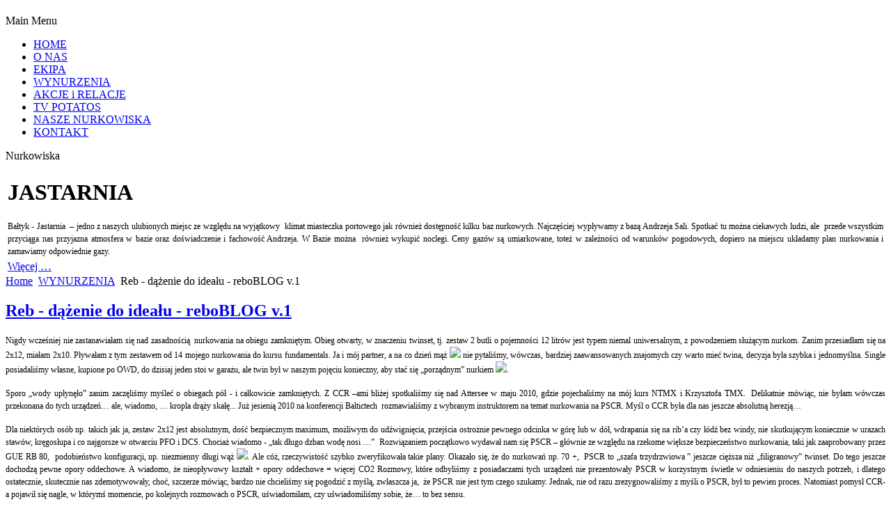

--- FILE ---
content_type: text/html; charset=utf-8
request_url: http://potatos.pl/index.php/wynurzenia/103-rebreather
body_size: 8367
content:
<!DOCTYPE html PUBLIC "-//W3C//DTD XHTML 1.0 Transitional//EN" "http://www.w3.org/TR/xhtml1/DTD/xhtml1-transitional.dtd">
<html xmlns="http://www.w3.org/1999/xhtml" xml:lang="pl-pl" lang="pl-pl" >
 <head>
<meta name="verify-v1" content="VZcsKXNUsHTrVYXuHy/yyFRMwU5D8m3cuG5T1xsHgQw=" />
  <meta http-equiv="X-UA-Compatible" content="IE=7" />
  <base href="http://potatos.pl/index.php/wynurzenia/103-rebreather" />
  <meta http-equiv="content-type" content="text/html; charset=utf-8" />
  <meta name="robots" content="index, follow" />
  <meta name="keywords" content="rebreather, potatos, ccr, scr" />
  <meta name="title" content="Reb - dążenie do ideału - reboBLOG v.1" />
  <meta name="description" content="Rebreather - nowe wyzwanie, historia nowej znajomości." />
  <meta name="generator" content="Joomla! 1.5 - Open Source Content Management" />
  <title>Reb - dążenie do ideału - reboBLOG v.1</title>
  <link href="/favicon.ico" rel="shortcut icon" type="image/x-icon" />
  <script type="text/javascript" src="/media/system/js/mootools.js"></script>
  <script type="text/javascript" src="/media/system/js/caption.js"></script>

  <link rel="stylesheet" href="/templates/system/css/system.css" type="text/css" />
  <link rel="stylesheet" href="/templates/system/css/general.css" type="text/css" />
  <link rel="stylesheet" type="text/css" href="/templates/techline_de_template-j15-001/style.css" />
  <!--[if IE 6]><link rel="stylesheet" href="/templates/techline_de_template-j15-001/style.ie6.css" type="text/css" media="screen" /><![endif]-->
  <script type="text/javascript" src="/templates/techline_de_template-j15-001/script.js"></script>
 </head>
<script type="text/javascript">
var gaJsHost = (("https:" == document.location.protocol) ? "https://ssl." : "http://www.");
document.write(unescape("%3Cscript src='" + gaJsHost + "google-analytics.com/ga.js' type='text/javascript'%3E%3C/script%3E"));
</script>
<script type="text/javascript">
try {
var pageTracker = _gat._getTracker("UA-7935466-1");
pageTracker._trackPageview();
} catch(err) {}</script>
<body>
<div class="PageBackgroundGradient"></div>
<div class="Main">
<div class="Sheet">
 <div class="Sheet-tl"></div>
 <div class="Sheet-tr"><div></div></div>
 <div class="Sheet-bl"><div></div></div>
 <div class="Sheet-br"><div></div></div>
 <div class="Sheet-tc"><div></div></div>
 <div class="Sheet-bc"><div></div></div>
 <div class="Sheet-cl"><div></div></div>
 <div class="Sheet-cr"><div></div></div>
 <div class="Sheet-cc"></div>
 <div class="Sheet-body">


<link rel="shortcut icon" href="/favicon.ico" type="image/x-icon" />

<div class="Header">
  <a href="/"><div class="Header-c"></div></a>
<div class="logo">
 <h1 id="name-text" class="logo-name">    </h1>
 <div id="slogan-text" class="logo-text">                       </div>
</div>




</div>
<div class="contentLayout">
<div class="sidebar1">
<div class="Block">
 <div class="Block-body">

<div class="BlockHeader">
 <div class="header-tag-icon">
  <div class="BlockHeader-text">
Main Menu</div>
 </div>
 <div class="l"></div>
 <div class="r"><div></div></div>
</div>

<div class="BlockContent">
 <div class="BlockContent-tl"></div>
 <div class="BlockContent-tr"><div></div></div>
 <div class="BlockContent-bl"><div></div></div>
 <div class="BlockContent-br"><div></div></div>
 <div class="BlockContent-tc"><div></div></div>
 <div class="BlockContent-bc"><div></div></div>
 <div class="BlockContent-cl"><div></div></div>
 <div class="BlockContent-cr"><div></div></div>
 <div class="BlockContent-cc"></div>
 <div class="BlockContent-body">

<ul class="menu"><li class="item55"><a href="http://potatos.pl/"><span>HOME</span></a></li><li class="item37"><a href="/index.php/o-nas"><span>O NAS</span></a></li><li class="item2"><a href="/index.php/ekipa"><span>EKIPA</span></a></li><li id="current" class="active item92"><a href="/index.php/wynurzenia"><span>WYNURZENIA</span></a></li><li class="item50"><a href="/index.php/akcje-i-relacje"><span>AKCJE i RELACJE</span></a></li><li class="item71"><a href="http://potatos.pl/index.php/tv"><span>TV POTATOS</span></a></li><li class="item72"><a href="/index.php/miejsa"><span>NASZE NURKOWISKA</span></a></li><li class="item54"><a href="http://potatos.pl/index.php/kontakty"><span>KONTAKT</span></a></li></ul>
 </div>
</div>


 </div>
</div>

<div class="Block">
 <div class="Block-body">

<div class="BlockHeader">
 <div class="header-tag-icon">
  <div class="BlockHeader-text">
Nurkowiska</div>
 </div>
 <div class="l"></div>
 <div class="r"><div></div></div>
</div>

<div class="BlockContent">
 <div class="BlockContent-tl"></div>
 <div class="BlockContent-tr"><div></div></div>
 <div class="BlockContent-bl"><div></div></div>
 <div class="BlockContent-br"><div></div></div>
 <div class="BlockContent-tc"><div></div></div>
 <div class="BlockContent-bc"><div></div></div>
 <div class="BlockContent-cl"><div></div></div>
 <div class="BlockContent-cr"><div></div></div>
 <div class="BlockContent-cc"></div>
 <div class="BlockContent-body">




<table class="contentpaneopen">
	<tr>
		<td valign="top" ><h1>JASTARNIA<br /></h1><div align="justify"><span style="font-size: 9pt; line-height: 150%; font-family: 'Verdana','sans-serif'">Bałtyk - Jastarnia <span> </span>– jedno z naszych ulubionych miejsc ze względu na wyjątkowy <span> </span>klimat miasteczka portowego jak również dostępność kilku baz nurkowych. Najczęściej wypływamy z bazą Andrzeja Sali. Spotkać tu można ciekawych ludzi, ale<span>  </span>przede wszystkim przyciąga nas przyjazna atmosfera w bazie oraz doświadczenie i fachowość Andrzeja. W Bazie można <span> </span>również wykupić noclegi. Ceny gazów są umiarkowane, toteż w zależności od warunków pogodowych, dopiero na miejscu układamy plan nurkowania i zamawiamy odpowiednie gazy.</span></div><div align="justify"></td>
	</tr>
	<tr>
        <td valign="top" >

       <a class="readmore" href="/index.php/miejsa/95-batyk-jastarnia">Więcej &hellip;</a>		</td>
     </tr>
</table>

 </div>
</div>


 </div>
</div>



</div>
<div class="content">
<span class="breadcrumbs pathway">
<a href="http://potatos.pl/" class="pathway">Home</a> <img src="/images/M_images/arrow.png" alt=""  /> <a href="/index.php/wynurzenia" class="pathway">WYNURZENIA</a> <img src="/images/M_images/arrow.png" alt=""  /> Reb - dążenie do ideału - reboBLOG v.1</span>


<div class="Post">
 <div class="Post-body">
  <div class="Post-inner">

<h2 class="PostHeaderIcon-wrapper">
				<a href="/index.php/wynurzenia/103-rebreather">
			Reb - dążenie do ideału - reboBLOG v.1</a>
		</h2>

   <div class="PostMetadataHeader">


   </div>


   <div class="PostContent">
      <p style="text-align: justify; line-height: 150%" class="MsoNormal"><span style="font-size: 9pt; line-height: 150%; font-family: 'Verdana','sans-serif'">Nigdy wcześniej nie zastanawiałam się nad zasadnością<span>  </span>nurkowania na obiegu zamkniętym. Obieg otwarty, w znaczeniu twinset, tj. zestaw 2 butli o pojemności 12 litrów jest typem niemal uniwersalnym, z powodzeniem służącym nurkom. Zanim przesiadłam się na 2x12, miałam 2x10. Pływałam z tym zestawem od 14 mojego nurkowania do kursu fundamentals. Ja i mój partner, a na co dzień mąż </span><img src="/plugins/editors/tinymce/jscripts/tiny_mce/plugins/emotions/images/smiley-smile.gif" border="0" /><span style="font-size: 9pt; line-height: 150%; font-family: 'Verdana','sans-serif'"> nie pytaliśmy, wówczas, bardziej zaawansowanych znajomych czy warto mieć twina, decyzja była szybka i jednomyślna. Single posiadaliśmy własne, kupione po OWD, do dzisiaj jeden stoi w garażu, ale twin był w naszym pojęciu konieczny, aby stać się „porządnym” nurkiem </span><img src="/plugins/editors/tinymce/jscripts/tiny_mce/plugins/emotions/images/smiley-smile.gif" border="0" /><span style="font-size: 9pt; line-height: 150%; font-family: 'Verdana','sans-serif'">.</span></p>  <p style="text-align: justify; line-height: 150%" class="MsoNormal"><span style="font-size: 9pt; line-height: 150%; font-family: 'Verdana','sans-serif'">Sporo „wody upłynęło” zanim zaczęliśmy myśleć o obiegach pół - i całkowicie zamkniętych. Z CCR –ami bliżej spotkaliśmy się nad Attersee w maju 2010, gdzie pojechaliśmy na mój kurs NTMX i Krzysztofa TMX.<span>  </span>Delikatnie mówiąc, nie byłam wówczas przekonana do tych urządzeń… ale, wiadomo, … kropla drąży skałę... Już jesienią 2010 na konferencji Baltictech <span> </span>rozmawialiśmy z wybranym instruktorem na temat nurkowania na PSCR. Myśl o CCR była dla nas jeszcze absolutną herezją…</span></p>  <p style="text-align: justify; line-height: 150%" class="MsoNormal"><span style="font-size: 9pt; line-height: 150%; font-family: 'Verdana','sans-serif'">Dla niektórych osób np. takich jak ja, zestaw 2x12 jest absolutnym, dość bezpiecznym maximum, możliwym do udźwignięcia, przejścia ostrożnie pewnego odcinka w górę lub w dół, wdrapania się na rib’a czy łódź bez windy, nie skutkującym koniecznie w urazach stawów, kręgosłupa i co najgorsze w otwarciu PFO i DCS. Chociaż wiadomo - „tak długo dzban wodę nosi …”<span>  </span>Rozwiązaniem początkowo wydawał nam się PSCR – głównie ze względu na rzekome większe bezpieczeństwo nurkowania, taki jak zaaprobowany przez GUE RB 80,<span>  </span>podobieństwo konfiguracji, np. niezmienny długi wąż </span><img src="/plugins/editors/tinymce/jscripts/tiny_mce/plugins/emotions/images/smiley-smile.gif" border="0" /><span style="font-size: 9pt; line-height: 150%; font-family: 'Verdana','sans-serif'">. Ale cóż, rzeczywistość szybko zweryfikowała takie plany. Okazało się, że do nurkowań np. 70 +,<span>  </span>PSCR to „szafa trzydrzwiowa ” jeszcze cięższa niż „filigranowy” twinset. Do tego jeszcze dochodzą pewne opory oddechowe. A wiadomo, że nieopływowy kształt + opory oddechowe = więcej CO2 Rozmowy, które odbyliśmy z posiadaczami tych urządzeń nie prezentowały PSCR w korzystnym świetle w odniesieniu do naszych potrzeb, i dlatego ostatecznie, skutecznie nas zdemotywowały, choć, szczerze mówiąc, bardzo nie chcieliśmy się pogodzić z myślą, zwłaszcza ja,<span>  </span>że PSCR nie jest tym czego szukamy. Jednak, nie od razu zrezygnowaliśmy z myśli o PSCR, był to pewien proces. Natomiast pomysł CCR-a pojawił się nagle, w którymś momencie, po kolejnych rozmowach o PSCR, uświadomiłam, czy uświadomiliśmy sobie, że… to bez sensu. </span></p>  <p style="text-align: justify; line-height: 150%" class="MsoNormal"><span style="font-size: 9pt; line-height: 150%; font-family: 'Verdana','sans-serif'">CCR ma pewne zalety, tak mówią jego zwolennicy. </span></p>  <p style="margin-left: 36pt; text-align: justify; text-indent: -18pt; line-height: 150%" class="MsoNormal"><span style="font-size: 9pt; line-height: 150%; font-family: Wingdings"><span><span style="font: 7pt 'Times New Roman'">  </span></span></span><span style="font-size: 9pt; line-height: 150%; font-family: 'Verdana','sans-serif'">CCR<span>  </span>jest jak środek transportu, dzięki któremu możemy dotrzeć w miejsca mniej popularne, i dokładnie się im przyjrzeć. </span></p>  <p style="margin-left: 36pt; text-align: justify; text-indent: -18pt; line-height: 150%" class="MsoNormal"><span style="font-size: 9pt; line-height: 150%; font-family: Wingdings"><span><span style="font: 7pt 'Times New Roman'">  </span></span></span><span style="font-size: 9pt; line-height: 150%; font-family: 'Verdana','sans-serif'">Lżejszy, niż zestaw OC – ważne . Należy tu wziąć pod uwagę nie tylko klasyczne 2x12, ale zestawy do nurkowań głębokich i/lub długich. Wówczas trzeba założyć na plecy 2x18 lub 2x20, dla mnie to nieosiągalne </span><img src="/plugins/editors/tinymce/jscripts/tiny_mce/plugins/emotions/images/smiley-frown.gif" border="0" /><span style="font-size: 9pt; line-height: 150%; font-family: 'Verdana','sans-serif'">. W CC, natomiast, standardowe 3 litrowe butle są o wiele bardziej uniwersalne jeśli chodzi o zakresy głębokości.</span></p>  <p style="margin-left: 36pt; text-align: justify; text-indent: -18pt; line-height: 150%" class="MsoNormal"><span style="font-size: 9pt; line-height: 150%; font-family: Wingdings"><span><span style="font: 7pt 'Times New Roman'"> </span></span></span><span style="font-size: 9pt; line-height: 150%; font-family: 'Verdana','sans-serif'">Specjaliści od CC twierdzą, że nurek posiada więcej czasu na rozwiązanie awarii pod wodą (pod warunkiem, że jest w stanie ją stwierdzić) – bardzo ważne. Na OC różne „cuda” się dzieją, im głębiej… tym gorzej, tym mniej jest czasu, tym szybciej ucieka gaz… </span></p>  <p style="margin-left: 36pt; text-align: justify; text-indent: -18pt; line-height: 150%" class="MsoNormal"><span style="font-size: 9pt; line-height: 150%; font-family: Wingdings"><span><span style="font: 7pt 'Times New Roman'">  </span></span></span><span style="font-size: 9pt; line-height: 150%; font-family: 'Verdana','sans-serif'">Cisza, względna, coś czego brakuje w nurkowaniu na OC. W przeciwieństwie do mojego partnera, pod wodą mam bardzo wyczulony słuch, słyszę dźwięki </span><img src="/plugins/editors/tinymce/jscripts/tiny_mce/plugins/emotions/images/smiley-smile.gif" border="0" /><span style="font-size: 9pt; line-height: 150%; font-family: 'Verdana','sans-serif'">, czasami, aby wsłuchać się lepiej „wstrzymuję bąble” na chwilę. Ale nie mogę wymagać od innych ze mną nurkujących, aby zrobili to samo </span><img src="/plugins/editors/tinymce/jscripts/tiny_mce/plugins/emotions/images/smiley-smile.gif" border="0" /><span style="font-size: 9pt; line-height: 150%; font-family: 'Verdana','sans-serif'">.</span></p>  <p style="margin-left: 36pt; text-align: justify; text-indent: -18pt; line-height: 150%" class="MsoNormal"><span style="font-size: 9pt; line-height: 150%; font-family: Wingdings"><span><span style="font: 7pt 'Times New Roman'"> </span></span></span><span style="font-size: 9pt; line-height: 150%; font-family: 'Verdana','sans-serif'">CC daje możliwość bardziej optymalnej dekompresji, nie wnikając w szczegóły ECCR i MCCR można powiedzieć, że zawsze utrzymuje ustalone ciśnienie parcjalne O2</span></p>  <p style="text-align: justify; line-height: 150%" class="MsoNormal"><span style="font-size: 9pt; line-height: 150%; font-family: 'Verdana','sans-serif'">No, i nie byłabym rodowitą poznanianką (choć jestem absolutnym przeciwieństwem mitu oszczędnego poznaniaka), gdybym nie wspomniała o kwestiach ekonomicznych. Jeśli chodzi o ceny gazów, to za napełnienie trimix’em<span>  </span>butli do reba płaci się prawie dziesięciokrotnie mniej… Myślę, że tę zaletę są w stanie dostrzec nie tylko poznaniacy … </span></p>    <p style="text-align: justify; line-height: 150%" class="MsoNormal"><span style="font-size: 9pt; line-height: 150%; font-family: 'Verdana','sans-serif'">Dla przykładu, szybka kalkulacja kosztów jednego nurkowania na Frankena:<span>  </span></span></p><p>&nbsp;</p><p style="text-align: justify; line-height: 150%" class="MsoNormal"><span style="font-size: 9pt; line-height: 150%; font-family: 'Verdana','sans-serif'">TMX 18/45<span>  </span>w 2x12 = 240 zł + 80 zł deco gazy (tlen<span>  </span>i nitrox 50) = 320 zł<span>  </span>/ 1 os.</span></p>  <p style="text-align: justify; line-height: 150%" class="MsoNormal"><span style="font-size: 9pt; line-height: 150%; font-family: 'Verdana','sans-serif'"> </span></p>  <p style="text-align: justify; line-height: 150%" class="MsoNormal"><span style="font-size: 9pt; line-height: 150%; font-family: 'Verdana','sans-serif'">W przybliżeniu, liczmy 300zł / 1 os.</span></p>  <p style="text-align: justify; line-height: 150%" class="MsoNormal"><span style="font-size: 9pt; line-height: 150%; font-family: 'Verdana','sans-serif'">Z tym, że w naszym przypadku wszystko trzeba liczyć podwójnie, więc jeden porządniejszy nur kosztuje nas jakieś 600 zł.<span>  </span></span></p>  <p style="text-align: justify; line-height: 150%" class="MsoNormal"><span style="font-size: 9pt; line-height: 150%; font-family: 'Verdana','sans-serif'">Chciałoby się zrobić takich nurkowań przynajmniej 70 w roku, czyli dla nas oznacza to:<span>  </span></span></p>    <p style="text-align: justify; line-height: 150%" class="MsoNormal"><span style="font-size: 9pt; line-height: 150%; font-family: 'Verdana','sans-serif'">600 zł x 70 =<span>  </span>42.000 zł. </span><img src="/plugins/editors/tinymce/jscripts/tiny_mce/plugins/emotions/images/smiley-frown.gif" border="0" /></p>    <p style="text-align: justify; line-height: 150%" class="MsoNormal"><span style="font-size: 9pt; line-height: 150%; font-family: 'Verdana','sans-serif'">CCR, jak wszystko na tym świecie ma również wady. A w zasadzie jedną, choć bardzo znaczącą. Reb to urządzenie bardziej skomplikowane niż butla, wąż i automat. Możliwość niepowodzeń na rebie wiąże się z podstawową różnicą pomiędzy OC i CC. Oznacza to, że jeśli nurek OC oddycha, to znaczy zazwyczaj, że żyje i będzie żył. W CC gaz, którym oddycha nurek nie zawsze jest gazem podtrzymującym życie. Aby lepiej zdefiniować tę różnicę zacytuję notatkę z polskiego<span>  </span>forum Rebreathers</span></p>  <p style="text-align: justify; line-height: 150%" class="MsoNormal"><span style="font-size: 9pt; line-height: 150%; font-family: 'Verdana','sans-serif'"> </span><em><span style="font-size: 9pt; line-height: 150%; font-family: 'Verdana','sans-serif'; color: #222222"><font color="#C0C0C0">„Podstawowa różnica pomiędzy obiegiem zamkniętym a otwartym jest taka że, jeśli nurek może oddychać i nie jest poza ustalonymi limitami głębokości, gaz którym oddycha będzie gazem utrzymującym życie (zakładając że butla była właściwie napełniona), jeżeli występuje jakiś problem z obiegiem otwartym, problem ten zazwyczaj jest oczywisty dla nurka, tak że jest on przynajmniej świadomy problemu i może przedsięwziąć środki, aby go rozwiązać. W przypadku rebreatherów gaz którym oddycha nurek może zmieniać się dynamicznie a przez to ilość tlenu w pętli oddechowej może wyjść poza zasięg w którym gaz ten jest gazem podtrzymującym życie w czasie jednego nurkowania.” </font><br /></span></em></p><p>&nbsp;</p><p style="text-align: justify; line-height: 150%" class="MsoNormal"><span style="font-size: 9pt; line-height: 150%; font-family: 'Verdana','sans-serif'">Dodam tylko, że PPO2 to podstawowe zmartwienie nurka CCR, kolejnym problemem, i może nawet bardziej podstępnie działającym jest CO2.</span></p><p style="text-align: justify; line-height: 150%" class="MsoNormal"><span style="font-size: 9pt; line-height: 150%; font-family: 'Verdana','sans-serif'"> Innym zagadnieniem <span> </span>jest opanowanie nowego sprzętu. Na rebie nurkuje się inaczej w pozytywnym i negatywnym znaczeniu tego słowa. Trzeba go poznać, zrozumieć i poskromić</span><span style="font-size: 9pt; line-height: 150%; font-family: 'Verdana','sans-serif'">.</span></p>    <p style="text-align: justify; line-height: 150%" class="MsoNormal"><span style="font-size: 9pt; line-height: 150%; font-family: 'Verdana','sans-serif'">Mówi się, że nurkowanie na CC to coś zupełnie innego niż nurkowanie na OC, do tego stopnia, że należy zapomnieć o niektórych wyuczonych i instynktownych reakcjach z doświadczeń z OC. Zaskoczenie może być duże, porównując, to tak, jakby pilot szybowcowy, dosiadł motolotni… i w ostatnim momencie przed startem dowiedział się, że stery działają odwrotnie </span><img src="/plugins/editors/tinymce/jscripts/tiny_mce/plugins/emotions/images/smiley-surprised.gif" border="0" /><span style="font-size: 9pt; line-height: 150%; font-family: 'Verdana','sans-serif'"> (przypadek z lotniczych doświadczeń mojego męża) </span></p>    <p style="text-align: justify; line-height: 150%" class="MsoNormal"><span style="font-size: 9pt; line-height: 150%; font-family: 'Verdana','sans-serif'">Nurkowanie techniczne to pasja, a szukanie nowych wyzwań jest w tę pasję wpisane. Tak jak wcześniej, rok temu, dwa lata temu, itd.,<span>  </span>wciąż mamy nowe pomysły i plany, których nie nadążamy realizować. Szczerze mówiąc, jedną rzecz podejmujemy kosztem innej, czy inaczej, część planów odkładamy na później.<span>  </span></span></p>    <p style="text-align: justify; line-height: 150%" class="MsoNormal"><span style="font-size: 9pt; line-height: 150%; font-family: 'Verdana','sans-serif'">Myślę, że gdybym nie rozwinęła w taki sposób moich zainteresowań, … i sprzętu … to uprawiałabym free- ale zawsze –diving, a nie np. turystykę podwodną od safari do safari. To jest jak wybór pomiędzy wspinaczką, a wycieczką górską, obie aktywności odbywają się w górach, ale oznaczają zupełnie co innego. </span></p>    <p style="text-align: justify; line-height: 150%" class="MsoNormal"><span style="font-size: 9pt; line-height: 150%; font-family: 'Verdana','sans-serif'">Rebreather to kawał plastiku i elektroniki, któremu nie można ufać, dlatego niewiele ma wspólnego z ideałem. Ideałem byłoby jego całkowite, absolutne opanowanie i poskromienie przez tzw. człowieka … i tu mamy pole do popisu </span><span style="font-size: 9pt; line-height: 150%; font-family: 'Verdana','sans-serif'"> … gdyż,<span>  </span>mimo wielu obiegowych opinii, że ideały w tym świecie się nie zdarzają, postaramy się dążyć w tym „jedynie” słusznym kierunku …</span></p><p style="text-align: justify; line-height: 150%" class="MsoNormal"><em>Monika Smolińska </em></p>

   </div>
  </div>
 </div>
</div>


</div>
<div class="sidebar2">
<div class="Block">
 <div class="Block-body">

<div class="BlockHeader">
 <div class="header-tag-icon">
  <div class="BlockHeader-text">
WARSZTATY</div>
 </div>
 <div class="l"></div>
 <div class="r"><div></div></div>
</div>

<div class="BlockContent">
 <div class="BlockContent-tl"></div>
 <div class="BlockContent-tr"><div></div></div>
 <div class="BlockContent-bl"><div></div></div>
 <div class="BlockContent-br"><div></div></div>
 <div class="BlockContent-tc"><div></div></div>
 <div class="BlockContent-bc"><div></div></div>
 <div class="BlockContent-cl"><div></div></div>
 <div class="BlockContent-cr"><div></div></div>
 <div class="BlockContent-cc"></div>
 <div class="BlockContent-body">

<ul class="menu"><li class="item84"><a href="/index.php/warsztatinfo"><span>WARSZTATY INFO</span></a></li><li class="item95"><a href="/index.php/ccr-i-sytuacje-awaryjne"><span>CCR i SYTUACJE AWARYJNE</span></a></li><li class="item85"><a href="/index.php/droga-do-dir"><span>DROGA DO DIR</span></a></li><li class="item86"><a href="/index.php/trym-i-pywalno"><span>TRYM i PŁYWALNOŚĆ</span></a></li><li class="item87"><a href="/index.php/sytuacje-awaryjne"><span>SYTUACJE AWARYJNE</span></a></li><li class="item88"><a href="/index.php/suchy-skafander"><span>SUCHY SKAFANDER</span></a></li><li class="item93"><a href="/index.php/zespol"><span>ZESPÓŁ NURKOWY</span></a></li><li class="item89"><a href="/index.php/przesiadka-na-twina"><span>PRZESIADKA NA TWINA</span></a></li><li class="item90"><a href="/index.php/style-poruszania-si-pod-wod"><span>TECHNIKI PŁYWANIA</span></a></li></ul>
 </div>
</div>


 </div>
</div>

<div class="Block">
 <div class="Block-body">

<div class="BlockHeader">
 <div class="header-tag-icon">
  <div class="BlockHeader-text">
Szkolenia IANTD</div>
 </div>
 <div class="l"></div>
 <div class="r"><div></div></div>
</div>

<div class="BlockContent">
 <div class="BlockContent-tl"></div>
 <div class="BlockContent-tr"><div></div></div>
 <div class="BlockContent-bl"><div></div></div>
 <div class="BlockContent-br"><div></div></div>
 <div class="BlockContent-tc"><div></div></div>
 <div class="BlockContent-bc"><div></div></div>
 <div class="BlockContent-cl"><div></div></div>
 <div class="BlockContent-cr"><div></div></div>
 <div class="BlockContent-cc"></div>
 <div class="BlockContent-body">

<ul class="menu"><li class="item94"><a href="/index.php/zakres"><span>ZAKRES KURSÓW</span></a></li><li class="item77"><a href="/index.php/iantd-standardy"><span>IANTD STANDARDY</span></a></li><li class="item78"><a href="/index.php/owd"><span>OWD</span></a></li><li class="item79"><a href="/index.php/aowd"><span>AOWD</span></a></li><li class="item80"><a href="/index.php/rescue-diver"><span>RESCUE DIVER</span></a></li><li class="item81"><a href="/index.php/eanx"><span>EANx</span></a></li><li class="item82"><a href="/index.php/advanced-eanx"><span>ADVANCED EANx</span></a></li><li class="item83"><a href="/index.php/kontakt-szkolenia"><span>KONTAKT SZKOLENIA</span></a></li></ul>
 </div>
</div>


 </div>
</div>

<div class="Block">
 <div class="Block-body">

<div class="BlockHeader">
 <div class="header-tag-icon">
  <div class="BlockHeader-text">
Szukaj</div>
 </div>
 <div class="l"></div>
 <div class="r"><div></div></div>
</div>

<div class="BlockContent">
 <div class="BlockContent-tl"></div>
 <div class="BlockContent-tr"><div></div></div>
 <div class="BlockContent-bl"><div></div></div>
 <div class="BlockContent-br"><div></div></div>
 <div class="BlockContent-tc"><div></div></div>
 <div class="BlockContent-bc"><div></div></div>
 <div class="BlockContent-cl"><div></div></div>
 <div class="BlockContent-cr"><div></div></div>
 <div class="BlockContent-cc"></div>
 <div class="BlockContent-body">

<form action="index.php" method="post">
	<div class="search">
		<input name="searchword" id="mod_search_searchword" maxlength="20" alt="Szukaj" class="inputbox" type="text" size="20" value="Szukaj&hellip;"  onblur="if(this.value=='') this.value='Szukaj&hellip;';" onfocus="if(this.value=='Szukaj&hellip;') this.value='';" />	</div>
	<input type="hidden" name="task"   value="search" />
	<input type="hidden" name="option" value="com_search" />
	<input type="hidden" name="Itemid" value="92" />
</form>
 </div>
</div>


 </div>
</div>



</div>

</div>
<div class="clear-float"></div>
<div class="Footer">
 <div class="Footer-inner">
  <a href="/" class="rss-tag-icon" title="RSS"></a>
<!-- To remove this line or our link you must buy the "Pro-Version" on TechLine.de! -->
  <div class="Footer-text"><p>Copyright &copy; 2009 by TechLine.de<br/>All Rights Reserved.</p>
</div>
 </div>
 <div class="Footer-background"></div>
</div>

 </div>
</div>
  <!-- To remove this line or our link you must buy the "Pro-Version" on TechLine.de! -->
  <p class="page-footer">Powered by <a href="http://www.joomla.org">Joomla!</a> and <a href="http://www.techline.de">Joomla template</a> created by TechLine.</p>

</div>

</body> 
</html>